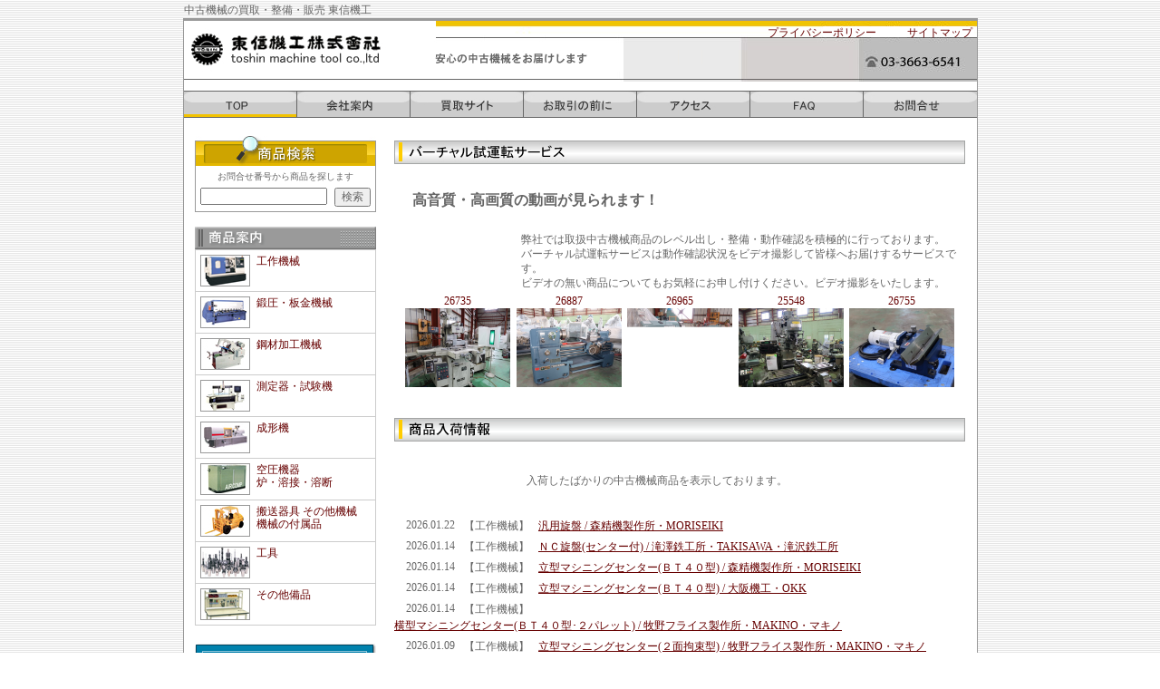

--- FILE ---
content_type: text/html
request_url: https://t-mt.com/index.php
body_size: 62902
content:
<!DOCTYPE html PUBLIC "-//W3C//DTD HTML 4.01 Transitional//EN">
<html lang="ja">
    <head>
        <meta http-equiv="Content-Type" content="text/html; charset=EUC-JP">
        <title>中古機械の買取、販売なら東信機工株式会社</title>
        <meta name="description" content="中古機械の買取・整備・販売・オークション運営・関東最大級展示会開催の東信機工株式会社。ひたすら機械一筋に歩んできました。的確な査定にて皆様のお手伝いを致します。大切にお使いの機械・設備を処分される場合は是非一度ご相談ください。" />
        <meta name="keywords" content="東信機工株式会社,東信機工,とうしんきこう,中古機械,マシニングセンター,中古機械の買取,工作機械,NC旋盤,プレス,三次元測定機,ワイヤーカット,放電加工機" />
        <link href="css/import.css" rel="stylesheet" type="text/css">
    </head>
    <body>
        <h1>中古機械の買取・整備・販売&nbsp;東信機工</h1>
        <div id="wrapper">
            <div id="header" class="clearfix">
                <div id="header_title"><a href="http://www.t-mt.com/"><img src="images/title_header.jpg" alt="中古機械の買取・整備・販売は東信機工株式会社"></a>
                </div>
                <div id="header_rightside"><a href="privacy/index.html" title="プライバシーポリシーについて">プライバシーポリシー</a><a href="sitemap/index.html" title="中古機械の東信機工・サイトマップ">サイトマップ</a>
                </div>
            </div>
            <div id="global_navi">
                <ul class="clearfix">
                    <li class="navi01"><a href="http://www.t-mt.com/" title="中古機械の東信機工・トップページへ"><!-- InstanceBeginEditable name="メニュー1" --><img src="images/gmenu_1.jpg" alt="ＴＯＰ" name="gmenu_1" height="30" width="125" border="0"><!-- InstanceEndEditable --></a></li>
                    <li class="navi02"><a href="company/index.html" title="東信機工・会社案内へ"><!-- InstanceBeginEditable name="メニュー2" --><img src="images/gmenu_2_2.jpg" alt="会社案内" name="gmenu_2_2" height="30" width="125" border="0"><!-- InstanceEndEditable --></a></li>
                    <li class="navi03"><a href="kaitori/" title="中古機械の買取・査定についてご案内"><!-- InstanceBeginEditable name="メニュー3" --><img src="images/gmenu_9_2.jpg" alt="買取サイト" name="gmenu_9_2" height="30" width="125" border="0"><!-- InstanceEndEditable --></a></li>
                    <li class="navi04"><a href="torihiki/index.html" title="中古機械のご購入について・お取引の前に"><!-- InstanceBeginEditable name="メニュー4" --><img src="images/gmenu_3_2.jpg" alt="お取引の前に" name="gmenu_3_2" height="30" width="125" border="0"><!-- InstanceEndEditable --></a></li>
                    <li class="navi05"><a href="access/index.html" title="中古機械販売センターへのアクセス"><!-- InstanceBeginEditable name="メニュー5" --><img src="images/gmenu_4_2.jpg" alt="アクセス" name="gmenu_4_2" height="30" width="125" border="0"><!-- InstanceEndEditable --></a></li>
                    <li class="navi06"><a href="faq/index.html" title="中古機械ご購入に関して質問と回答"><!-- InstanceBeginEditable name="メニュー6" --><img src="images/gmenu_5_2.jpg" alt="ＦＡＱ" name="gmenu_5_2" height="30" width="125" border="0"><!-- InstanceEndEditable --></a></li>
                    <li class="navi07"><a href="inquiry/index.php" title="中古機械ご購入のお問合せ"><!-- InstanceBeginEditable name="メニュー7" --><img src="images/gmenu_6_2.jpg" alt="お問合せ" name="gmenu_6_2" height="30" width="125" border="0"><!-- InstanceEndEditable --></a></li>
                </ul>
            </div>
            <div id="content" class="clearfix">
                <div id="left_content">
                    <form name="form" method="get" action="kousaku/search.php">
                        <div class="search">
                            <div class="search_title">
                                <h2><img src="images/search_title.jpg" alt="中古機械・商品検索"></h2>
                            </div>
                            <div class="search_area">
                                <ul>
                                    <li>お問合せ番号から商品を探します</li>
                                    <li>
                                        <dl class="clearfix">
                                            <dt>
                                                <!-- InstanceBeginEditable name="検索" -->
                                                <input type="text" name="code" value="" size="18" maxlength="" class="w103">
                                                <!-- InstanceEndEditable -->
                                            </dt>
                                            <dd>
                                                <input type="submit" name="submit" value="検索" class="w40">
                                            </dd>
                                        </dl>
                                    </li>
                                </ul>
                            </div>
                            <!--search-->
                        </div>
                    </form>
                    <div id="area_products">
                        <h2><img src="images/lefttitle_17.gif" alt="中古機械・商品案内" width="200" height="25"></h2>
                        <table>
                            <tr>
                                <td><dl class="clearfix">
                                        <dt><a href="kousaku/category_top.php?parent=100" title="工作機械の価格・機種・形式のご案内"><img src="images/lefttile_2.jpg" alt="工作機械" width="55" height="35" border="0"></a></dt>
                                        <dd><a href="kousaku/category_top.php?parent=100" title="工作機械の価格・機種・形式のご案内">工作機械</a></dd>
                                    </dl></td>
                            </tr>
                            <tr>
                                <td><dl class="clearfix">
                                        <dt><a href="kousaku/category_top.php?parent=101" title="鍛圧・板金機械の価格・機種・形式のご案内"><img src="images/lefttile_5.jpg" alt="鍛圧・板金機会" width="55" height="35" border="0"></a></dt>
                                        <dd><a href="kousaku/category_top.php?parent=101" title="鍛圧・板金機械の価格・機種・形式のご案内">鍛圧・板金機械</a></dd>
                                    </dl></td>
                            </tr>
                            <tr>
                                <td><dl class="clearfix">
                                        <dt><a href="kousaku/category_top.php?parent=102" title="鋼材加工機械の価格・機種・形式のご案内"><img src="images/lefttile_4.jpg" alt="銅材加工機械" width="55" height="35" border="0"></a></dt>
                                        <dd><a href="kousaku/category_top.php?parent=102" title="鋼材加工機械の価格・機種・形式のご案内">鋼材加工機械</a></dd>
                                    </dl></td>
                            </tr>
                            <tr>
                                <td><dl class="clearfix">
                                        <dt><a href="kousaku/category_top.php?parent=104" title="測定器・試験機の価格・機種・形式のご案内"><img src="images/lefttile_9.jpg" alt="測定器・試験機" width="55" height="35" border="0"></a></dt>
                                        <dd><a href="kousaku/category_top.php?parent=104" title="測定器・試験機の価格・機種・形式のご案内">測定器・試験機</a></dd>
                                    </dl></td>
                            </tr>
                            <tr>
                                <td><dl class="clearfix">
                                        <dt><a href="kousaku/category_top.php?parent=103" title="成形機の価格・機種・形式のご案内"><img src="images/lefttile_3.jpg" alt="成形機" width="55" height="35" border="0"></a></dt>
                                        <dd><a href="kousaku/category_top.php?parent=103" title="成形機の価格・機種・形式のご案内">成形機</a></dd>
                                    </dl></td>
                            </tr>
                            <tr>
                                <td><dl class="clearfix">
                                        <dt><a href="kousaku/category_top.php?parent=105" title="空圧機器・炉・溶接・溶断の価格・機種・形式のご案内"><img src="images/lefttile_7.jpg" alt="空圧機器・炉・溶接・溶断" width="55" height="35" border="0"></a></dt>
                                        <dd><a href="kousaku/category_top.php?parent=105" title="空圧機器・炉・溶接・溶断の価格・機種・形式のご案内">空圧機器
                                                <br>炉・溶接・溶断</a></dd>
                                    </dl></td>
                            </tr>
                            <tr>
                                <td><dl class="clearfix">
                                        <dt><a href="kousaku/category_top.php?parent=106" title="搬送器具・その他機械・機械の付属品の価格・機種・形式のご案内"><img src="images/lefttile_8.jpg" alt="搬送器具・その他機械・機械の付属品" width="55" height="35" border="0"></a></dt>
                                        <dd><a href="kousaku/category_top.php?parent=106" title="搬送器具・その他機械・機械の付属品の価格・機種・形式のご案内">搬送器具
                                                その他機械
                                                機械の付属品</a></dd>
                                    </dl></td>
                            </tr>
                            <tr>
                                <td><dl class="clearfix">
                                        <dt><a href="kousaku/category_top.php?parent=107" title="工具の価格・機種・形式のご案内"><img src="images/lefttile_6.jpg" alt="工具" width="55" height="35" border="0"></a></dt>
                                        <dd><a href="kousaku/category_top.php?parent=107" title="工具の価格・機種・形式のご案内">工具</a></dd>
                                    </dl></td>
                            </tr>
                            <tr>
                                <td><dl class="clearfix">
                                        <dt><a href="kousaku/category_top.php?parent=108" title="その他備品の価格・機種・形式のご案内"><img src="images/lefttile_10.jpg" alt="その他備品" width="55" height="35" border="0"></a> </dt>
                                        <dd><a href="kousaku/category_top.php?parent=108" title="その他備品の価格・機種・形式のご案内">その他備品</a> </dd>
                                    </dl></td>
                            </tr>
                        </table>
                        <!-- area_droducts -->
                    </div>
                    <div id="left_kaitori"><a href="kaitori/kaitori04.html" title="工場を丸ごと売りたい方へのご案内"><img src="images/kaitori_button.gif" alt="工場を丸ごと売りたい" border="0"></a> </div>
                    <div id="left_buy"><a href="kaitori/index.html" title="中古機械の買取・査定についてご案内"><img src="images/inquiry_button.gif" alt="今すぐ機械を売りたい" border="0"></a> </div>
                    <div id="left_banner_area">
                        <ul>
                            <li class="l_banner01"><a href="company/index.html" title="東信機工・会社案内へ"><img src="images/company1.jpg" alt="会社案内" border="0"></a></li>
                            <li class="l_banner02"><a href="torihiki/index.html" title="中古機械のご購入について・お取引の前に"><img src="images/dealings.jpg" alt="お取引の前に" border="0"></a></li>
                            <li class="l_banner03"><a href="access/index.html" title="中古機械販売センターへのアクセス"><img src="images/accessmap.jpg" alt="アクセスマップ" border="0"></a></li>
                        </ul>
                        <!-- left_banner_area -->
                    </div>
                    <div id="left_address_test"><img src="images/company_test.gif" alt="東信機工株式会社" width="185" height="35">
                        <ul>
                            <li>【本社】</li>
                            <li>東京都中央区日本橋</li>
                            <li>人形町2丁目2番6号</li>
                            <li>堀口第2ビル8F</li>
                            <li>TEL(03)3663-6541</li>
                            <li>FAX(03)3663-6543</li>
                        </ul>
                        <dl>
                            <dt>中古機械の買取り・整備・販売・オークション運営</dt>
                            <dd>【工作機械】<br>板金機械・鍛圧機械・プレス等</dd>
                            <dd>【測定機器】<br>三次元測定機・表面粗さ測定機・真円度測定機等<br></dd>
                            <dd><br>【古物営業法に基づく表示】<br>東信機工株式会社<br>東京都公安委員会<br>第301108000386号</dd>

                        </dl>
                        <!-- left_address -->
                    </div>
                    <!-- <a href="company/news.html" id="newsBana"><img src="images/top-move-bana02.jpg"></a> -->
                    <!-- left_content -->
                </div>
                <div id="right_content"><!-- InstanceBeginEditable name="コンテンツ" -->
                    <div id="top_virtual" class="clearfix">
                        <h2 class="top"><img src="images/title_virtual.jpg" alt="バーチャル試運転サービス"></h2>
                        <div id="area_virtual">
                            <h3 class="virtual">高音質・高画質の動画が見られます！</h3>
                            <div id="virtual_message">弊社では取扱<strong>中古機械</strong>商品のレベル出し・整備・動作確認を積極的に行っております。<br>
                                バーチャル試運転サービスは動作確認状況をビデオ撮影して皆様へお届けするサービスです。<br>
                                ビデオの無い商品についてもお気軽にお申し付けください。ビデオ撮影をいたします。
                                <!-- virtual_message -->
                            </div>
                            <div class="img_list clearfix">
                                                                    <dl class="type_01">
                                        <dt>
                                            <a href="./kousaku/details.php?id=26735&tc_num=100104101103">26735</a>                                        </dt>
                                        <dd>
                                            <a href="./kousaku/details.php?id=26735&tc_num=100104101103"><img src="./kousaku/img/26735/IMG_4896.jpg" alt="" width="116" border="0"></a>                                        </dd>
                                    </dl>
                                                                        <dl class="type_02">
                                        <dt>
                                            <a href="./kousaku/details.php?id=26887&tc_num=100102102102">26887</a>                                        </dt>
                                        <dd>
                                            <a href="./kousaku/details.php?id=26887&tc_num=100102102102"><img src="./kousaku/img/26887/IMG_6866.jpg" alt="" width="116" border="0"></a>                                        </dd>
                                    </dl>
                                                                        <dl class="type_01">
                                        <dt>
                                            <a href="./kousaku/details.php?id=26965&tc_num=100102102102">26965</a>                                        </dt>
                                        <dd>
                                            <a href="./kousaku/details.php?id=26965&tc_num=100102102102"><img src="./kousaku/img/26965/IMG_9780.jpg" alt="" width="116" border="0"></a>                                        </dd>
                                    </dl>
                                                                        <dl class="type_02">
                                        <dt>
                                            <a href="./kousaku/details.php?id=25548&tc_num=100101103100">25548</a>                                        </dt>
                                        <dd>
                                            <a href="./kousaku/details.php?id=25548&tc_num=100101103100"><img src="./kousaku/img/25548/IMG_0676.jpg" alt="" width="116" border="0"></a>                                        </dd>
                                    </dl>
                                                                        <dl class="type_01">
                                        <dt>
                                            <a href="./kousaku/details.php?id=26755&tc_num=107100100118">26755</a>                                        </dt>
                                        <dd>
                                            <a href="./kousaku/details.php?id=26755&tc_num=107100100118"><img src="./kousaku/img/26755/IMG_9786.jpg" alt="" width="116" border="0"></a>                                        </dd>
                                    </dl>
                                                                    <!--img_list-->
                            </div>
                            <!-- top_vertual -->
                        </div>
                        <!-- area_virtual -->
                    </div>
                    <div id="top_news">
                        <h2 class="top"><img src="images/title_1.gif" alt="中古機械商品入荷情報"></h2>
                                                <div id="news_message">入荷したばかりの<strong>中古機械</strong>商品を表示しております。
                            <!-- news_message -->
                        </div>
                                                <ul class="clearfix">
                            <li class="date">                                 2026.01.22 </li>
                            <li class="category">
                                                                【工作機械】 </li>
                            <li> <a href="./kousaku/details.php?id=27052&tc_num=100102102102"> 汎用旋盤&nbsp;/&nbsp;森精機製作所・MORISEIKI</a> </li>
                        </ul>
                                                <ul class="clearfix">
                            <li class="date">                                 2026.01.14 </li>
                            <li class="category">
                                                                【工作機械】 </li>
                            <li> <a href="./kousaku/details.php?id=27047&tc_num=100102100108"> ＮＣ旋盤(センター付)&nbsp;/&nbsp;滝澤鉄工所・TAKISAWA・滝沢鉄工所</a> </li>
                        </ul>
                                                <ul class="clearfix">
                            <li class="date">                                 2026.01.14 </li>
                            <li class="category">
                                                                【工作機械】 </li>
                            <li> <a href="./kousaku/details.php?id=27039&tc_num=100100101104"> 立型マシニングセンター(ＢＴ４０型)&nbsp;/&nbsp;森精機製作所・MORISEIKI</a> </li>
                        </ul>
                                                <ul class="clearfix">
                            <li class="date">                                 2026.01.14 </li>
                            <li class="category">
                                                                【工作機械】 </li>
                            <li> <a href="./kousaku/details.php?id=27042&tc_num=100100101104"> 立型マシニングセンター(ＢＴ４０型)&nbsp;/&nbsp;大阪機工・OKK</a> </li>
                        </ul>
                                                <ul class="clearfix">
                            <li class="date">                                 2026.01.14 </li>
                            <li class="category">
                                                                【工作機械】 </li>
                            <li> <a href="./kousaku/details.php?id=27028&tc_num=100100102104"> 横型マシニングセンター(ＢＴ４０型･２パレット)&nbsp;/&nbsp;牧野フライス製作所・MAKINO・マキノ</a> </li>
                        </ul>
                                                <ul class="clearfix">
                            <li class="date">                                 2026.01.09 </li>
                            <li class="category">
                                                                【工作機械】 </li>
                            <li> <a href="./kousaku/details.php?id=27046&tc_num=100100101100"> 立型マシニングセンター(２面拘束型)&nbsp;/&nbsp;牧野フライス製作所・MAKINO・マキノ</a> </li>
                        </ul>
                                                <ul class="clearfix">
                            <li class="date">                                 2025.12.26 </li>
                            <li class="category">
                                                                【空圧機器･炉･溶接･溶断】 </li>
                            <li> <a href="./kousaku/details.php?id=27063&tc_num=105100100100"> コンプレッサー(スクリュー式)&nbsp;/&nbsp;北越工業・AIRMAN</a> </li>
                        </ul>
                                                <ul class="clearfix">
                            <li class="date">                                 2025.12.25 </li>
                            <li class="category">
                                                                【搬送器具･その他機械･機械の付属品】 </li>
                            <li> <a href="./kousaku/details.php?id=27059&tc_num=106102114100"> レシーバータンク&nbsp;/&nbsp;アネスト岩田・岩田塗装・ANEST IWATA</a> </li>
                        </ul>
                                                <ul class="clearfix">
                            <li class="date">                                 2025.12.25 </li>
                            <li class="category">
                                                                【工作機械】 </li>
                            <li> <a href="./kousaku/details.php?id=27053&tc_num=100101103100"> 立フライス盤(ラム型)&nbsp;/&nbsp;イワシタ・岩下製作所</a> </li>
                        </ul>
                                                <ul class="clearfix">
                            <li class="date">                                 2025.12.25 </li>
                            <li class="category">
                                                                【空圧機器･炉･溶接･溶断】 </li>
                            <li> <a href="./kousaku/details.php?id=27058&tc_num=105100100107"> コンプレッサー(レシプロ)&nbsp;/&nbsp;アネスト岩田・岩田塗装・ANEST IWATA</a> </li>
                        </ul>
                                                                        <!--
                        <ul class="clearfix">
                            <li class="date">2011.07.20</li>
                            <li class="category">【工作機械】</li>
                            <li><a href="#">立型マシニングセンター&nbsp;/&nbsp;森精機製作所</a></li>
                        </ul>
                        <ul class="clearfix">
                            <li class="date">2011.08.01</li>
                            <li class="category">【鍛圧・板金機械】</li>
                            <li><a href="#">クランクプレス(Ｃ型･シングル) &nbsp;/&nbsp;篠原鉄工</a></li>
                        </ul>
                        <ul class="clearfix">
                            <li class="date">2011.08.10</li>
                            <li class="category">【その他備品】</li>
                            <li><a href="#">キューピクル&nbsp;/&nbsp;日東工業</a></li>
                        </ul>
                        <ul class="clearfix">
                            <li class="date">2011.08.30</li>
                            <li class="category">【測定器･試験機】</li>
                            <li><a href="#">ＣＮＣ三次元測定機 &nbsp;/&nbsp;東京精密・ACCRETECH</a></li>
                        </ul>
                        <ul class="clearfix">
                            <li class="date">2011.09.01</li>
                            <li class="category">【搬送器具その他機械
                機械の付属品】</li>
                            <li><a href="#">フォークリフト(カウンター式･ガソリン)&nbsp;/&nbsp;小松フォークリフト</a></li>
                        </ul>
                        <ul class="clearfix">
                            <li class="date">2011.09.01</li>
                            <li class="category">【搬送器具その他機械
                機械の付属品】</li>
                            <li><a href="#">フォークリフト(カウンター式･ガソリン)&nbsp;/&nbsp;小松フォークリフト</a></li>
                        </ul>
                        <ul class="clearfix">
                            <li class="date">2011.09.01</li>
                            <li class="category">【搬送器具その他機械
                機械の付属品】</li>
                            <li><a href="#">フォークリフト(カウンター式･ガソリン)&nbsp;/&nbsp;小松フォークリフト</a></li>
                        </ul>
                        <ul class="clearfix">
                            <li class="date">2011.09.01</li>
                            <li class="category">【搬送器具その他機械
                機械の付属品】</li>
                            <li><a href="#">フォークリフト(カウンター式･ガソリン)&nbsp;/&nbsp;小松フォークリフト</a></li>
                        </ul>
                        <ul class="clearfix">
                            <li class="date">2011.09.01</li>
                            <li class="category">【搬送器具その他機械
                機械の付属品】</li>
                            <li><a href="#">フォークリフト(カウンター式･ガソリン)&nbsp;/&nbsp;小松フォークリフト</a></li>
                        </ul>
                        <ul class="clearfix">
                            <li class="date">2011.09.01</li>
                            <li class="category">【搬送器具その他機械
                機械の付属品】</li>
                            <li><a href="#">フォークリフト(カウンター式･ガソリン)&nbsp;/&nbsp;小松フォークリフト</a></li>
                        </ul>-->
                        <!-- top_news -->
      　</div>
                    <div id="top_news">
                        <h2 class="top"><img src="images/title_4.gif" alt="What's new～中古機械・新着情報～"></h2>
                        <ul class="clearfix p_top10">
                            <li class="date">2025.12.27</li><li>年末年始休業期間のお知らせ。2025年12月28日(土)～2026年01月04日(日)</li>
                        </ul>
                        <ul class="clearfix">
                            <li class="date">2025.08.08</li><li>夏季休業期間のお知らせ。2025年08月09日(土)～08月17日(日)</li>
                        </ul>
                        <ul class="clearfix">
                            <li class="date">2025.04.25</li><li>ＧＷ休業期間のお知らせ。2025年04月26日(土)～05月06日(火)</li>
                        </ul>
                        <ul class="clearfix">
                            <li class="date">2024.12.27</li><li>年末年始休業期間のお知らせ。2024年12月28日(土)～2025年01月05日(日)</li>
                        </ul>
<!--                        <ul class="clearfix">
                            <li class="date">2024.08.06</li><li>夏季休業期間のお知らせ。2024年08月10日(土)～2024年08月18日(日)</li>
                        </ul>
                        <ul class="clearfix">
                            <li class="date">2024.04.29</li><li>ＧＷ休業期間のお知らせ。2024年05月03日(金)～2024年05月06日(月)</li>
                        </ul>
                        <ul class="clearfix">
                            <li class="date">2023.12.25</li><li>年末年始休業期間のお知らせ。2023年12月29日(金)～2024年01月08日(月)</li>
                        </ul>
                        <br>
                        <a href="http://www.t-mt.com/blog/?p=3603" target="_blank"><img src="images/top-move-bana.jpg" alt="下町ロケット"></a>
                        <br>
-->
<!--                        <ul class="clearfix p_top10">
                            <li class="date">2023.08.10</li><li>夏季休業期間のお知らせ。08月11日(金)～08月16日(水)</li>
                        </ul>
                        <ul class="clearfix">
                            <li class="date">2023.04.28</li><li>ＧＷ休業期間のお知らせ。04月29日(土)～05月07日(日)</li>
                        </ul>
                        <ul class="clearfix">
                            <li class="date">2022.12.27</li><li>年末年始休業期間のお知らせ。12月28日(水)～01月04日(水)</li>
                        </ul>
                        <ul class="clearfix">
                            <li class="date">2022.08.05</li><li>夏季休業期間のお知らせ。08月11日(木)～08月16日(火)</li>
                        </ul>
                        <ul class="clearfix">
                            <li class="date">2022.04.29</li><li>ＧＷ休業期間のお知らせ。04月29日(金)～05月08日(日)</li>
                        </ul>
                        <ul class="clearfix">
                            <li class="date">2021.12.24</li><li>年末年始休業期間のお知らせ。12月29日(水)～01月04日(火)</li>
                        </ul>
                        <ul class="clearfix">
                            <li class="date">2021.08.06</li><li>夏季休業期間のお知らせ。08月13日(金)?08月16日(月)</li>
                        </ul>
                        <ul class="clearfix">
                            <li class="date">2021.04.23</li><li>ＧＷ休業期間のお知らせ。04月29日(木)?05月05日(水)</li>
                        </ul>
                         <ul class="clearfix p_top10">
                            <li class="date">2019.12.25</li><li>年末年始休業期間のお知らせ。12月28日(土)?01月05日(日)</li>
                        </ul>
                        <ul class="clearfix">
                            <li class="date">2019.11.28</li><li><a href="doc/20191128_release.pdf" target="_blank">【重要】なりすましメールに関するお詫びと注意喚起</a></li>
                        </ul>
                        <ul class="clearfix">
                            <li class="date">2019.08.09</li><li>夏季休業期間のお知らせ。08月10日(土)?08月18日(日)</li>
                        </ul>
                        <ul class="clearfix">
                            <li class="date">2018.12.28</li><li>年末年始休業期間のお知らせ。12月29日(土)?01月06日(日)</li>
                        </ul>
                        <ul class="clearfix">
                            <li class="date">2018.10.15</li><li><a href="http://www.t-mt.com/blog/?p=3603" target="_blank">ＴＢＳドラマ「下町ロケット」撮影協力しております。</a></li>
                        </ul>
                       <ul class="clearfix">
                            <li class="date">2018.08.10</li><li>夏季休業期間のお知らせ。08月11日(金)?08月19日(日)</li>
                        </ul>
                        <ul class="clearfix">
                            <li class="date">2017.12.28</li><li>年末年始休業期間のお知らせ。12月29日(金)?01月04日(木)</li>
                        </ul>
                        <ul class="clearfix">
                            <li class="date">2017.08.01</li><li>夏季休業期間のお知らせ。08月11日(金)～08月16日(水)</li>
                        </ul>
                        <ul class="clearfix">
                            <li class="date">2017.07.14</li><li>本日より公開の映画「銀魂」撮影協力しました。</li>
                        </ul>
                        <ul class="clearfix">
                            <li class="date">2016.12.27</li><li>年末年始休業期間のお知らせ。12月29日(木)～01月04日(水)</li>
                        </ul>
                        <ul class="clearfix">
                            <li class="date">2016.10.31</li>
                            <li>現場：千葉県白井市。プレス工場入札会を開催します。主催：大東機械商業協同組合</li>
                        </ul>
                        <ul class="clearfix">
                            <li class="date">2016.09.30</li>
                            <li>現場：新潟県新発田市。インターネット入札会を開催します。</li>
                        </ul>-->
                        <!--
                                <ul class="clearfix">
                                  <li class="date">2016.08.01</li><li>夏休み休業期間のお知らせ。08月11日(木)～08月16日(火)</li>
                                </ul>
                                <ul class="clearfix">
                                  <li class="date">2016.04.28</li><li>ゴールデンウィーク休業期間のお知らせ。04月29日(金)～05月08日(日)</li>
                                </ul>
                                <ul class="clearfix">
                                  <li class="date">2015.12.28</li><li>年末年始休業期間のお知らせ。12月29日(火)～01月04日(月)</li>
                                </ul>
                                <ul class="clearfix">
                                  <li class="date">2015.10.18</li><li><a href="company/news.html">TBSドラマ「下町ロケット」撮影協力しております。</a></li>
                                </ul>
                                <ul class="clearfix">
                                  <li class="date">2015.08.11</li><li>夏休み休業期間のお知らせ。08月12日(水)～08月16日(日)</li>
                                </ul>
                                <ul class="clearfix">
                                  <li class="date">2014.03.28</li><li>当サイトの表示価格は新消費税率(8%)にて表示しております。</li>
                                </ul>
                        -->
                        <!--
                        <ul class="clearfix">
                          <li class="date">2013.01.13</li>
                          <li><a href="http://www.youtube.com/user/usedmachinemania" target="_blank">バーチャル試運転サービスが累計１００万回再生されました。</a></li>
                        </ul>
                    <ul class="clearfix">
                          <li class="date">2012.06.27</li>
                          <li>現場：山形県寒河江市。インターネット入札会を開催します。</li>
                        </ul>
                        <ul class="clearfix"><li class="date">2012.06.22</li>
                          <li>現場：福島県相馬市。インターネット入札会を開催します。</li>
                        </ul>
                        -->
                        <!-- top_new -->
                    </div>
                    <div id="top_products">
                        <table border="0" cellspacing="1" cellpadding="0" bgcolor="#FFFFFF">
  <tr>
    <td bgcolor="white"><h3><img src="images/title_2.gif" alt="商品案内" height="26" width="630" border="0"></h3></td>
  </tr>
  <tr height="236">
    <td valign="top" bgcolor="white" height="236"><div align="center">
        <table width="630" cellspacing="0" cellpadding=0 border=0 height="42">          <tr>
            <td width="50%" valign="top"><br>
              <table width="98%" border="0" align="center" cellpadding="0" cellspacing="0" bgcolor="#FFFFFF">
                <tr>
                  <td><table width="100%" cellpadding="0" cellspacing="1">
                      <tr>
                        <td width="100%" bgcolor="white"><div align="center">
                            <table width="100%" border="0" cellspacing="0" cellpadding="4" class="title">
                              <tr>
                                <td height="25" background="images/ttile_name.gif" class="top_products_title">工作機械</td>
                                  </tr>
                                </table>
                                <b> </b></div></td>
                          </tr>
                          <tr>
                            <td><table width="100%" border="0" cellpadding="4" cellspacing="0" class="products_td">                                <tr>
                                  <td width="100%" valign="top" bgcolor="#FFFFFF" class="f12">                              <img src="images/triangle.gif" alt="" height="10" width="15" border="0">&nbsp;                                   <a href="kousaku/index.php?child=100100">&nbsp; マシニングセンター</a>                             </td>
                                </tr>                                <tr>
                                  <td width="100%" valign="top" bgcolor="#FFFFFF" class="f12">                              <img src="images/triangle.gif" alt="" height="10" width="15" border="0">&nbsp;                                   <a href="kousaku/index.php?child=100101">&nbsp; (ＮＣ)中ぐり盤･(ＮＣ)フライス盤</a>                             </td>
                                </tr>                                <tr>
                                  <td width="100%" valign="top" bgcolor="#FFFFFF" class="f12">                              <img src="images/triangle.gif" alt="" height="10" width="15" border="0">&nbsp;                                   <a href="kousaku/index.php?child=100102">&nbsp; (ＮＣ)旋盤･(ＮＣ)自動盤</a>                             </td>
                                </tr>                                <tr>
                                  <td width="100%" valign="top" bgcolor="#FFFFFF" class="f12">                              <img src="images/triangle.gif" alt="" height="10" width="15" border="0">&nbsp;                                   <a href="kousaku/index.php?child=100103">&nbsp; ワイヤーカット･放電加工機</a>                             </td>
                                </tr>                                <tr>
                                  <td width="100%" valign="top" bgcolor="#FFFFFF" class="f12">                              <img src="images/triangle.gif" alt="" height="10" width="15" border="0">&nbsp;                                   <a href="kousaku/index.php?child=100104">&nbsp; (ＮＣ)研削盤</a>                             </td>
                                </tr>                                <tr>
                                  <td width="100%" valign="top" bgcolor="#FFFFFF" class="f12">                              <img src="images/triangle.gif" alt="" height="10" width="15" border="0">&nbsp;                                   <a href="kousaku/index.php?child=100105">&nbsp; 仕上げ機械</a>                             </td>
                                </tr>                                <tr>
                                  <td width="100%" valign="top" bgcolor="#FFFFFF" class="f12">                              <img src="images/triangle.gif" alt="" height="10" width="15" border="0">&nbsp;                                   <a href="kousaku/index.php?child=100106">&nbsp; (ＮＣ)ボール盤･(ＮＣ)タップ盤･カシメ機</a>                             </td>
                                </tr>                                <tr>
                                  <td width="100%" valign="top" bgcolor="#FFFFFF" class="f12">                              <img src="images/triangle.gif" alt="" height="10" width="15" border="0">&nbsp;                                   <a href="kousaku/index.php?child=100107">&nbsp; 削り･キー溝･ブローチ盤･歯車加工機</a>                             </td>
                                </tr>                            </table></td>
                          </tr>
                        </table>
                      </td>
                    </tr>
                  </table>
                </td>
                <td width="50%" valign="top"><br>
              <table width="98%" border="0" align="center" cellpadding="0" cellspacing="0" bgcolor="#FFFFFF">
                <tr>
                  <td><table width="100%" cellpadding="0" cellspacing="1" bgcolor="">
                      <tr>
                        <td bgcolor="white"><div align="center">
                            <table width="100%" border="0" cellspacing="0" cellpadding="4" class="title">
                              <tr>
                                <td height="25" background="images/ttile_name.gif" class="top_products_title">
                                        鍛圧･板金機械
                                </td>
                              </tr>
                            </table>
                            <b> </b></div></td>
                      </tr>
                      <tr>
                        <td><table width="100%" border="0" cellpadding="4" cellspacing="0" class="products_td">
                            <tr>
                              <td width="100%" valign="top" bgcolor="#FFFFFF" class="f12"><img src="images/triangle.gif" alt="" height="10" width="15" border="0">&nbsp;<a href="kousaku/index.php?child=101100">&nbsp; プレス</a>                                  </td>
                                </tr>                            <tr>
                              <td width="100%" valign="top" bgcolor="#FFFFFF" class="f12"><img src="images/triangle.gif" alt="" height="10" width="15" border="0">&nbsp;<a href="kousaku/index.php?child=101101">&nbsp; (ＮＣ)パンチングプレス･レーザー加工機</a>                                  </td>
                                </tr>                            <tr>
                              <td width="100%" valign="top" bgcolor="#FFFFFF" class="f12"><img src="images/triangle.gif" alt="" height="10" width="15" border="0">&nbsp;&nbsp; プレスブレーキ･ベンダー                                  </td>
                                </tr>                            <tr>
                              <td width="100%" valign="top" bgcolor="#FFFFFF" class="f12"><img src="images/triangle.gif" alt="" height="10" width="15" border="0">&nbsp;&nbsp; シャーリング･コーナーシャー                                  </td>
                                </tr>                              </table></td>
                          </tr>
                        </table></td>
                    </tr>
                  </table>                </td>
              </tr>          <tr>
            <td width="50%" valign="top"><br>
              <table width="98%" border="0" align="center" cellpadding="0" cellspacing="0" bgcolor="#FFFFFF">
                <tr>
                  <td><table width="100%" cellpadding="0" cellspacing="1">
                      <tr>
                        <td width="100%" bgcolor="white"><div align="center">
                            <table width="100%" border="0" cellspacing="0" cellpadding="4" class="title">
                              <tr>
                                <td height="25" background="images/ttile_name.gif" class="top_products_title">鋼材加工機械</td>
                                  </tr>
                                </table>
                                <b> </b></div></td>
                          </tr>
                          <tr>
                            <td><table width="100%" border="0" cellpadding="4" cellspacing="0" class="products_td">                                <tr>
                                  <td width="100%" valign="top" bgcolor="#FFFFFF" class="f12">                              <img src="images/triangle.gif" alt="" height="10" width="15" border="0">&nbsp;                                   <a href="kousaku/index.php?child=102100">&nbsp; 鋼材切断機</a>                             </td>
                                </tr>                                <tr>
                                  <td width="100%" valign="top" bgcolor="#FFFFFF" class="f12">                              <img src="images/triangle.gif" alt="" height="10" width="15" border="0">&nbsp; &nbsp; 鋼材加工機･曲げ機                             </td>
                                </tr>                            </table></td>
                          </tr>
                        </table>
                      </td>
                    </tr>
                  </table>
                </td>
                <td width="50%" valign="top"><br>
              <table width="98%" border="0" align="center" cellpadding="0" cellspacing="0" bgcolor="#FFFFFF">
                <tr>
                  <td><table width="100%" cellpadding="0" cellspacing="1" bgcolor="">
                      <tr>
                        <td bgcolor="white"><div align="center">
                            <table width="100%" border="0" cellspacing="0" cellpadding="4" class="title">
                              <tr>
                                <td height="25" background="images/ttile_name.gif" class="top_products_title">
                                        測定器･試験機
                                </td>
                              </tr>
                            </table>
                            <b> </b></div></td>
                      </tr>
                      <tr>
                        <td><table width="100%" border="0" cellpadding="4" cellspacing="0" class="products_td">
                            <tr>
                              <td width="100%" valign="top" bgcolor="#FFFFFF" class="f12"><img src="images/triangle.gif" alt="" height="10" width="15" border="0">&nbsp;<a href="kousaku/index.php?child=104100">&nbsp; 測定機器･光学機器</a>                                  </td>
                                </tr>                            <tr>
                              <td width="100%" valign="top" bgcolor="#FFFFFF" class="f12"><img src="images/triangle.gif" alt="" height="10" width="15" border="0">&nbsp;<a href="kousaku/index.php?child=104101">&nbsp; 測定工具･定盤</a>                                  </td>
                                </tr>                            <tr>
                              <td width="100%" valign="top" bgcolor="#FFFFFF" class="f12"><img src="images/triangle.gif" alt="" height="10" width="15" border="0">&nbsp;<a href="kousaku/index.php?child=104102">&nbsp; 試験機･はかり</a>                                  </td>
                                </tr>                              </table></td>
                          </tr>
                        </table></td>
                    </tr>
                  </table>                </td>
              </tr>          <tr>
            <td width="50%" valign="top"><br>
              <table width="98%" border="0" align="center" cellpadding="0" cellspacing="0" bgcolor="#FFFFFF">
                <tr>
                  <td><table width="100%" cellpadding="0" cellspacing="1">
                      <tr>
                        <td width="100%" bgcolor="white"><div align="center">
                            <table width="100%" border="0" cellspacing="0" cellpadding="4" class="title">
                              <tr>
                                <td height="25" background="images/ttile_name.gif" class="top_products_title">成形機</td>
                                  </tr>
                                </table>
                                <b> </b></div></td>
                          </tr>
                          <tr>
                            <td><table width="100%" border="0" cellpadding="4" cellspacing="0" class="products_td">                                <tr>
                                  <td width="100%" valign="top" bgcolor="#FFFFFF" class="f12">                              <img src="images/triangle.gif" alt="" height="10" width="15" border="0">&nbsp; &nbsp; 射出成形                             </td>
                                </tr>                                <tr>
                                  <td width="100%" valign="top" bgcolor="#FFFFFF" class="f12">                              <img src="images/triangle.gif" alt="" height="10" width="15" border="0">&nbsp; &nbsp; 押出成形                             </td>
                                </tr>                                <tr>
                                  <td width="100%" valign="top" bgcolor="#FFFFFF" class="f12">                              <img src="images/triangle.gif" alt="" height="10" width="15" border="0">&nbsp; &nbsp; 中空成形                             </td>
                                </tr>                                <tr>
                                  <td width="100%" valign="top" bgcolor="#FFFFFF" class="f12">                              <img src="images/triangle.gif" alt="" height="10" width="15" border="0">&nbsp; &nbsp; 圧縮成形                             </td>
                                </tr>                                <tr>
                                  <td width="100%" valign="top" bgcolor="#FFFFFF" class="f12">                              <img src="images/triangle.gif" alt="" height="10" width="15" border="0">&nbsp; &nbsp; 真空成形                             </td>
                                </tr>                                <tr>
                                  <td width="100%" valign="top" bgcolor="#FFFFFF" class="f12">                              <img src="images/triangle.gif" alt="" height="10" width="15" border="0">&nbsp;                                   <a href="kousaku/index.php?child=103105">&nbsp; その他の成形</a>                             </td>
                                </tr>                                <tr>
                                  <td width="100%" valign="top" bgcolor="#FFFFFF" class="f12">                              <img src="images/triangle.gif" alt="" height="10" width="15" border="0">&nbsp; &nbsp; アルミ成形機                             </td>
                                </tr>                                <tr>
                                  <td width="100%" valign="top" bgcolor="#FFFFFF" class="f12">                              <img src="images/triangle.gif" alt="" height="10" width="15" border="0">&nbsp; &nbsp; 金属成形                             </td>
                                </tr>                                <tr>
                                  <td width="100%" valign="top" bgcolor="#FFFFFF" class="f12">                              <img src="images/triangle.gif" alt="" height="10" width="15" border="0">&nbsp; &nbsp; ゴム成形                             </td>
                                </tr>                            </table></td>
                          </tr>
                        </table>
                      </td>
                    </tr>
                  </table>
                </td>
                <td width="50%" valign="top"><br>
              <table width="98%" border="0" align="center" cellpadding="0" cellspacing="0" bgcolor="#FFFFFF">
                <tr>
                  <td><table width="100%" cellpadding="0" cellspacing="1" bgcolor="">
                      <tr>
                        <td bgcolor="white"><div align="center">
                            <table width="100%" border="0" cellspacing="0" cellpadding="4" class="title">
                              <tr>
                                <td height="25" background="images/ttile_name.gif" class="top_products_title">
                                        空圧機器･炉･溶接･溶断
                                </td>
                              </tr>
                            </table>
                            <b> </b></div></td>
                      </tr>
                      <tr>
                        <td><table width="100%" border="0" cellpadding="4" cellspacing="0" class="products_td">
                            <tr>
                              <td width="100%" valign="top" bgcolor="#FFFFFF" class="f12"><img src="images/triangle.gif" alt="" height="10" width="15" border="0">&nbsp;<a href="kousaku/index.php?child=105100">&nbsp; コンプレッサー･冷暖房機･集塵機</a>                                  </td>
                                </tr>                            <tr>
                              <td width="100%" valign="top" bgcolor="#FFFFFF" class="f12"><img src="images/triangle.gif" alt="" height="10" width="15" border="0">&nbsp;<a href="kousaku/index.php?child=105101">&nbsp; 電気炉･ガス炉</a>                                  </td>
                                </tr>                            <tr>
                              <td width="100%" valign="top" bgcolor="#FFFFFF" class="f12"><img src="images/triangle.gif" alt="" height="10" width="15" border="0">&nbsp;&nbsp; 電機溶接機                                  </td>
                                </tr>                            <tr>
                              <td width="100%" valign="top" bgcolor="#FFFFFF" class="f12"><img src="images/triangle.gif" alt="" height="10" width="15" border="0">&nbsp;&nbsp; 抵抗溶接機                                  </td>
                                </tr>                            <tr>
                              <td width="100%" valign="top" bgcolor="#FFFFFF" class="f12"><img src="images/triangle.gif" alt="" height="10" width="15" border="0">&nbsp;&nbsp; 溶断機                                  </td>
                                </tr>                              </table></td>
                          </tr>
                        </table></td>
                    </tr>
                  </table>                </td>
              </tr>          <tr>
            <td width="50%" valign="top"><br>
              <table width="98%" border="0" align="center" cellpadding="0" cellspacing="0" bgcolor="#FFFFFF">
                <tr>
                  <td><table width="100%" cellpadding="0" cellspacing="1">
                      <tr>
                        <td width="100%" bgcolor="white"><div align="center">
                            <table width="100%" border="0" cellspacing="0" cellpadding="4" class="title">
                              <tr>
                                <td height="25" background="images/ttile_name.gif" class="top_products_title">搬送器具･その他機械･機械の付属品</td>
                                  </tr>
                                </table>
                                <b> </b></div></td>
                          </tr>
                          <tr>
                            <td><table width="100%" border="0" cellpadding="4" cellspacing="0" class="products_td">                                <tr>
                                  <td width="100%" valign="top" bgcolor="#FFFFFF" class="f12">                              <img src="images/triangle.gif" alt="" height="10" width="15" border="0">&nbsp;                                   <a href="kousaku/index.php?child=106100">&nbsp; 搬送器具</a>                             </td>
                                </tr>                                <tr>
                                  <td width="100%" valign="top" bgcolor="#FFFFFF" class="f12">                              <img src="images/triangle.gif" alt="" height="10" width="15" border="0">&nbsp;                                   <a href="kousaku/index.php?child=106101">&nbsp; その他の機械</a>                             </td>
                                </tr>                                <tr>
                                  <td width="100%" valign="top" bgcolor="#FFFFFF" class="f12">                              <img src="images/triangle.gif" alt="" height="10" width="15" border="0">&nbsp;                                   <a href="kousaku/index.php?child=106102">&nbsp; 機械の付属品</a>                             </td>
                                </tr>                            </table></td>
                          </tr>
                        </table>
                      </td>
                    </tr>
                  </table>
                </td>
                <td width="50%" valign="top"><br>
              <table width="98%" border="0" align="center" cellpadding="0" cellspacing="0" bgcolor="#FFFFFF">
                <tr>
                  <td><table width="100%" cellpadding="0" cellspacing="1" bgcolor="">
                      <tr>
                        <td bgcolor="white"><div align="center">
                            <table width="100%" border="0" cellspacing="0" cellpadding="4" class="title">
                              <tr>
                                <td height="25" background="images/ttile_name.gif" class="top_products_title">
                                        工具
                                </td>
                              </tr>
                            </table>
                            <b> </b></div></td>
                      </tr>
                      <tr>
                        <td><table width="100%" border="0" cellpadding="4" cellspacing="0" class="products_td">
                            <tr>
                              <td width="100%" valign="top" bgcolor="#FFFFFF" class="f12"><img src="images/triangle.gif" alt="" height="10" width="15" border="0">&nbsp;<a href="kousaku/index.php?child=107100">&nbsp; 電動工具･エアツール</a>                                  </td>
                                </tr>                            <tr>
                              <td width="100%" valign="top" bgcolor="#FFFFFF" class="f12"><img src="images/triangle.gif" alt="" height="10" width="15" border="0">&nbsp;<a href="kousaku/index.php?child=107101">&nbsp; マシニングセンタ用ツーリング</a>                                  </td>
                                </tr>                            <tr>
                              <td width="100%" valign="top" bgcolor="#FFFFFF" class="f12"><img src="images/triangle.gif" alt="" height="10" width="15" border="0">&nbsp;&nbsp; 汎用フライス用ツーリング                                  </td>
                                </tr>                            <tr>
                              <td width="100%" valign="top" bgcolor="#FFFFFF" class="f12"><img src="images/triangle.gif" alt="" height="10" width="15" border="0">&nbsp;&nbsp; その他ツールホルダ                                  </td>
                                </tr>                            <tr>
                              <td width="100%" valign="top" bgcolor="#FFFFFF" class="f12"><img src="images/triangle.gif" alt="" height="10" width="15" border="0">&nbsp;&nbsp; 刃物･砥石                                  </td>
                                </tr>                            <tr>
                              <td width="100%" valign="top" bgcolor="#FFFFFF" class="f12"><img src="images/triangle.gif" alt="" height="10" width="15" border="0">&nbsp;<a href="kousaku/index.php?child=107105">&nbsp; 周辺工具</a>                                  </td>
                                </tr>                              </table></td>
                          </tr>
                        </table></td>
                    </tr>
                  </table>                </td>
              </tr>          <tr>
            <td width="50%" valign="top"><br>
              <table width="98%" border="0" align="center" cellpadding="0" cellspacing="0" bgcolor="#FFFFFF">
                <tr>
                  <td><table width="100%" cellpadding="0" cellspacing="1">
                      <tr>
                        <td width="100%" bgcolor="white"><div align="center">
                            <table width="100%" border="0" cellspacing="0" cellpadding="4" class="title">
                              <tr>
                                <td height="25" background="images/ttile_name.gif" class="top_products_title">その他備品</td>
                                  </tr>
                                </table>
                                <b> </b></div></td>
                          </tr>
                          <tr>
                            <td><table width="100%" border="0" cellpadding="4" cellspacing="0" class="products_td">                                <tr>
                                  <td width="100%" valign="top" bgcolor="#FFFFFF" class="f12">                              <img src="images/triangle.gif" alt="" height="10" width="15" border="0">&nbsp; &nbsp; 何でもリサイクル販売                             </td>
                                </tr>                            </table></td>
                          </tr>
                        </table>
                      </td>
                    </tr>
                  </table>
                </td>
                <td width="50%" valign="top">                </td>
              </tr>            </table>
            <br>
          </div></td>
      </tr>
    </table>                    </div>
                    <!-- InstanceEndEditable -->
                    <!-- right_content -->
                </div>
                <!-- content -->
            </div>
            <div id="footer">
                <div id="footer_link"><a href="http://www.t-mt.com/" title="中古機械の東信機工・トップページへ"> トップページ</a>　｜　<a href="company/index.html" title="東信機工・会社案内へ">会社案内</a>　｜　<a href="torihiki/index.html" title="中古機械のご購入について・お取引の前に">お取引の前に</a>　｜　<a href="kaitori/" title="中古機械の買取・査定についてご案内">買取サイト</a>　｜　<a href="access/index.html" title="中古機械販売センターへのアクセス">アクセス</a>　｜　<a href="faq/index.html" title="中古機械ご購入に関して質問と回答">ＦＡＱ</a>　｜　<a href="privacy/index.html" title="プライバシーポリシーについて">プライバシーポリシー</a>　｜　<a href="sitemap/index.html" title="中古機械の東信機工・サイトマップ">サイトマップ</a>　｜　<a href="inquiry/index.php" title="中古機械ご購入のお問合せ">お問合せ</a>
                    <!-- footer_link -->
                </div>
                <div id="copyright">Copyright (c) 2006&nbsp;<a href="/" title="中古機械の東信機工・トップページへ">toshin&nbsp;machine&nbsp;tool&nbsp;co.,ltd</a>&nbsp;&nbsp;&nbsp;&nbsp;All &nbsp;rights&nbsp;reserved.
                    <!-- copyright -->
                </div>
                <!-- footer -->
            </div>
            <!-- wrapper -->
        </div>
        <script type="text/javascript">

            var _gaq = _gaq || [];
            _gaq.push(['_setAccount', 'UA-24757944-1']);
            _gaq.push(['_trackPageview']);

            (function () {
                var ga = document.createElement('script');
                ga.type = 'text/javascript';
                ga.async = true;
                ga.src = ('https:' == document.location.protocol ? 'https://ssl' : 'http://www') + '.google-analytics.com/ga.js';
                var s = document.getElementsByTagName('script')[0];
                s.parentNode.insertBefore(ga, s);
            })();

        </script>
    </body>
    <!-- InstanceEnd --></html>


--- FILE ---
content_type: text/css
request_url: https://t-mt.com/css/default02.css
body_size: 6456
content:
@charset "EUC-JP";
/*	-------------------------------------------------------------
	Description:	CSS file for screen media
	Filename:		default.css
	Author: 		N Hayashi
	Date:			06/01/2010
	-------------------------------------------------------------
	1.ユニバーサルセレクタ
	2.body設定
	3.テキスト・フォント設定
	4.リンク設定
	5.リスト設定
	6.テーブル設定
	7.画像設定
	8.hr設定
	9.フォーム設定
	10.ブロック要素・インライン要素設定

FOR SCREEN ****************************************************** */
/*	-------------------------------------------------------------
	1.ユニバーサルセレクタ
	ブラウザの初期期設定リセット
	タグに設定されている初期値を解除
	- - - - - - - - - - - - - - - - - - - - - - - - - - - - - - -	*/
* {
	margin: 0px;
	padding: 0px;
	font-family: "ＭＳ Ｐゴシック", Osaka, "ヒラギノ角ゴ Pro W3";
	font-size: 12px;
	color: #666666;
}

/*	-------------------------------------------------------------
	2.body設定
	- - - - - - - - - - - - - - - - - - - - - - - - - - - - - - -	*/
body {
	margin-top: 0px;
	margin-right: auto;
	margin-bottom: 0px;
	margin-left: auto;
	padding: 0px;
	font-size: 12px;
	text-align: center;
	border-collapse: collapse;
	background-image: url(../images/bg.gif);
}

	body#pop  {
		background-image:none;
	}

/*	-------------------------------------------------------------
	3.テキスト・フォント設定
	- - - - - - - - - - - - - - - - - - - - - - - - - - - - - - -	*/
h1 {
	margin-top: 3px;
	margin-right: auto;
	margin-bottom: 3px;
	margin-left: auto;
	padding: 0px;
	font-weight: normal;
	text-align: left;
	height: 14px;
	width: 875px;
}

h2 {
	margin-bottom: 10px;
	color: #ffffff;
	width: 630px;
	display: block;
}

	h2.top {
		width: 630px;
		height: 26px;
		text-align: left;
		margin: 0;
		padding: 0;
	}
	
	h2.list {
		width: auto;
		height: auto;
		text-align: left;
		margin: 0;
		padding: 0;
		font-weight: normal;
	}

h3 {
	margin-top: 0px;
	margin-bottom: 10px;
	width: 630px;
}

	h3.virtual {
		margin-top: 0px;
		padding-top: 20px;
		padding-left: 20px;
		height: 25px;
		font-size: 16px;
		color: #666666;
		text-align: left;
	}

	* html h3.virtual {
		height: 45px;
	}

	h3.list {
		margin-top: 0px;
		margin-bottom: 0px;
		padding-top: 0px;
		padding-left: 0px;
		height: auto;
		width: auto;
		font-size: 12px;
		color: #666666;
		text-align: left;
		font-weight: normal;
		display: block;
	}

	* html h3.list {
		height: auto;
	}

h4 {
	margin-top: 0px;
	margin-right: auto;
	margin-bottom: 5px;
	margin-left: auto;
	padding-top: 10px;
	padding-left: 10px;
	font-weight: bold;
	color: #006600;
	font-size: 14px;
	text-align: left;
	height: 26px;
	width: 650px;
	background-image: url(../images/common/back_h4.jpg);
	background-repeat: no-repeat;
}

* html h4 {
	height: 36px;
}

	h4.detail {
		margin-top: 0px;
		margin-right: auto;
		margin-bottom: 0px;
		margin-left: 0px;
		padding-top: 0px;
		padding-left: 0px;
		font-weight: normal;
		color: #666666;
		font-size: 12px;
		text-align: left;
		height: auto;
		width: auto;
		background-image: none;
	}

	* html h4.detail {
		height: auto;
	}

h5 {
    margin-bottom: 10px;
}

strong {
    font-weight: normal;
}

em {
    font-weight: normal;
	font-style: normal;
}

/*	-------------------------------------------------------------
	4.リンク設定
	- - - - - - - - - - - - - - - - - - - - - - - - - - - - - - -	*/
/*a, a:link, a:visited {
	color: #333333;
	text-decoration: underline;
}

a:hover, a:active {
	color: #999999;
	text-decoration: none;
}
*/

a  { 
    color: #660000;
	text-decoration: none;
}

a:hover { 
    color: #C66300; text-decoration: underline;
}

a.normal  {
    color: #BF6000;
}

a.normal:hover {
    color: #FFB76F;
	text-decoration: none;
}

/*	-------------------------------------------------------------
	5.リスト設定
	- - - - - - - - - - - - - - - - - - - - - - - - - - - - - - -	*/
ul {
	list-style-position: outside;
}

	ul li {
		list-style: none;
	}

ol {
	list-style-position: outside;
}

	ol li {
		list-style: decimal;
	}


/*	-------------------------------------------------------------
	6.テーブル設定
	- - - - - - - - - - - - - - - - - - - - - - - - - - - - - - -	*/
table {   
	margin-top: 0px;
	margin-right: auto;
	margin-bottom: 0px;
	margin-left: auto;
	border-spacing: 0px;
	border-collapse: collapse;
	empty-cells: show;
}

th {
	margin: 0px;
	font-weight: normal;
	border-collapse: collapse;
	vertical-align: middle;
}

/*td {
	margin: 0px;
	font-weight: normal;
	border-collapse: collapse;
	text-align: left;
	vertical-align: middle;
}*/

td  {
	color: #5c5c5c;
	font-size: 12px;
	line-height: 120%;
}

/*	-------------------------------------------------------------
	7.画像設定
	- - - - - - - - - - - - - - - - - - - - - - - - - - - - - - -	*/
img {
	margin-top: 0px;
	margin-right: auto;
	margin-bottom: 0px;
	margin-left: auto;
	padding: 0px;
	border: 0px;
	vertical-align: bottom;
}

/*	-------------------------------------------------------------
	8.hr設定
	- - - - - - - - - - - - - - - - - - - - - - - - - - - - - - -	*/
hr {
	margin-top: 0px;
	margin-right: auto;
	margin-bottom: 0;
	margin-left: auto;
	padding: 0px;
	height: 1px;
	color: #CCCCCC;
	border-bottom: 1px solid #666666;
	border-top: 1px solid #ffffff;
	background-color: #666666;
}

/*	-------------------------------------------------------------
	9.フォーム設定
	- - - - - - - - - - - - - - - - - - - - - - - - - - - - - - -	*/
form {
	margin-top: 0px;
	margin-right: auto;
	margin-bottom: 0;
	margin-left: auto;
	padding: 0px;
	vertical-align: middle;
}

input, select, option ,textarea {
	margin-top: 0px;
	margin-right: auto;
	margin-bottom: 0;
	margin-left: auto;
	padding-top: 0px;
	padding-bottom: 0px;
	vertical-align: middle;
}

optgroup {
    font-style: normal;
}

button {
   background-color: #FFFFFF;
   vertical-align: middle;
}

fieldset {
	border: 0px;
}

/*	-------------------------------------------------------------
	10.ブロック要素・インライン要素設定
	- - - - - - - - - - - - - - - - - - - - - - - - - - - - - - -	*/
div, p, span, address {
	text-align: justify;
}













































--- FILE ---
content_type: text/css
request_url: https://t-mt.com/css/content.css
body_size: 28062
content:
@charset "EUC-JP";
/*	-------------------------------------------------------------
	Description:	CSS file for screen media
	Filename:		content.css
	Author: 		N Hayashi
	Date:			12/01/2008
	-------------------------------------------------------------
	■共通
	■トップコンテンツ

FOR SCREEN ****************************************************** */
/*	-------------------------------------------------------------
	■共通
	- - - - - - - - - - - - - - - - - - - - - - - - - - - - - - -	*/
/* 番号+テキスト */
.box_number {
    width: 100%;
	margin-top: 0px;
}

	.box_number ul li.number {
		float: left;
		width: 3%;
	}
	
	.box_number ul li.text {
		float: left;
		width: 97%;
	}

/* テーブル */
.box_table {
    margin-bottom: 20px;
	text-align: left;
	width: 100%;
}

/*	-------------------------------------------------------------
	■トップコンテンツ
	- - - - - - - - - - - - - - - - - - - - - - - - - - - - - - -	*/
/* index【バーチャル試運転】画像一覧部分div */
.img_list {
	width: 608px;
	margin-left: 12px;
	}

* html .img_list {
	width: 608px;
	margin-left: 0px;
	}
	
.img_list .type_01 {
	width: 116px;
	float: left;
	display: block;
	margin: 0;
	}

		.img_list .type_01 dt {
			text-align: center;
			display: block;
			}
		
		.img_list .type_01 dd {
			margin: 0;
			display: block;			
			}
	
.img_list .type_02 {
	width: 115px;
	float: left;
	display: block;
	margin: 0 7px;
	}

		.img_list .type_02 dt {
			display: block;
			text-align: center;
			}
		
		.img_list .type_02 dd {
			display: block;
			margin: 0;
			}

	.link_blue A {
		font: normal "MS UI Gothic", Osaka;
		color: #227BDD;
		text-decoration: none;
		} 	
	.link_blue A:hover {
		font: normal "MS UI Gothic", Osaka;
		color: #98C1EF;
		text-decoration: underline;
		}
	.link_blue A:active {
		font: normal "MS UI Gothic", Osaka;
		color: #227BDD;
		text-decoration: underline;
		} 		
		
	.link_green A {
		font: normal "MS UI Gothic", Osaka;
		color: #3DB127;
		text-decoration: none;
		} 	
	.link_green A:hover {
		font: normal "MS UI Gothic", Osaka;
		color: #87E177;
		text-decoration: underline;
		}
	.link_green A:active {
		font: normal "MS UI Gothic", Osaka;
		color: #3DB127;
		text-decoration: none;
		}		
		
/*What's new*/
#top_new {
	width: 630px;
	margin-bottom: 20px;
}

	#top_new ul {
		width: 610px;
		padding-top: 10px;
	}

	#top_new ul li {
		width: 610px;
		margin-bottom: 7px;
		background-image: url(../images/list.gif);
		background-repeat: no-repeat;
		background-position: left center;
		text-indent: 20px;
	}

		#top_new ul li a {
			color: #FF6600;
		}

/*バーチャル試運転サービス*/
#top_virtual {
	width: 630px;
	margin-bottom: 20px;
	padding-top: 5px;
}

	#top_virtual p {
		padding-top: 10px;
		line-height: 120%;
	}

#area_virtual {
    background-image: url(../images/area_virtual.jpg);
	background-repeat: no-repeat;
	height: 250px;
	width: 630px;
	text-align: center;
	margin-top: 10px;
}
	
#virtual_message {
    margin-bottom: 10px;
	margin-top: 5px;
	margin-left: 10px;
	background-image: url(../images/back_virtual_message.jpg);
	background-repeat: no-repeat;
	height: 59px;
	padding-top: 10px;
	padding-left: 130px;
	line-height: 140%;
	width: 610px;
	width: 480px;
}

	* html #virtual_message {
		height: 69px;
		width: 610px;
		margin-left: 0px;
	}

/*商品入荷情報*/
#top_news {
	width: 630px;
	margin-bottom: 20px;
	text-align: center;
}

	#top_news p {
		padding-top: 10px;
		line-height: 120%;
		margin-bottom: 10px;
	}

#news_message {
    margin-bottom: 5px;
	margin-top: 5px;
	margin-left: 10px;
	background-image: url(../images/back_news_message.jpg);
	background-repeat: no-repeat;
	height: 44px;
	padding-top: 30px;
	padding-left: 136px;
	width: 610px;
	width: 470px;
}

	* html #news_message {
		height: 74px;
		width: 610px;
		margin-left: 0px;
	}

/*	#top_news table {
		width: 630px;
	}

		#top_news table th {
			background-color: #EEEEEE;
			padding: 5px;
			color: #333333;
			border: 1px solid #CCCCCC;
			font-weight: bold;
		}

		#top_news table td {
			color: #333333;
			border: 1px solid #CCCCCC;
			padding-top: 3px;
			padding-bottom: 3px;
			padding-left: 5px;
		}

		#top_news table td a {
			text-decoration: underline;
		}
*/

	#top_news ul {
		width: 630px;
		margin-bottom: 5px;
	}

		#top_news ul li {
			float: left;
			margin-right: 10px;
			padding-top: 1px;
		}

			#top_news ul li a {
				text-decoration: underline;
			}

		#top_news ul li.date {
			background-image: url(../images/list.gif);
			background-repeat: no-repeat;
			padding-left: 13px;
		}

		
		#top_news ul li.category {
			font-size: 12px;
			display: block;
			/*background-color: #AB8B0C;*/
			/*color: #ffffff;*/
			text-align: center;
			/*width: 180px;*/
			/*padding-top: 2px;*/
			/*padding-bottom: 2px;*/
			/*border: solid 1px #836A0A;*/
		}

/*商品案内*/
table.title {
	margin-bottom: 10px;
}

	/*商品案内タイトル部分*/
	td.top_products_title {
		text-align: center;
		font-weight: bold;
		margin-bottom: 10px;
	}

	/*商品案内各項目部分*/
	table.products_td td {
		padding-bottom: 5px;
	}


/*	-------------------------------------------------------------
	■プライバシーポリシー
	- - - - - - - - - - - - - - - - - - - - - - - - - - - - - - -	*/
.box_border {
    border: 1px solid #cacaca;
    font-size: 12px;
    line-height: 150%;
	margin-bottom: 20px;
	padding: 5px;
}

/*	-------------------------------------------------------------
	■サイトマップ
	- - - - - - - - - - - - - - - - - - - - - - - - - - - - - - -	*/
.table_sitemap {
    text-align: center;
}

.table_sitemap table td {
    padding: 5px;
}

/*	-------------------------------------------------------------
	■FAQ
	- - - - - - - - - - - - - - - - - - - - - - - - - - - - - - -	*/
.table_faq table td {
    padding: 3px;
}

/*	-------------------------------------------------------------
	■アクセス
	- - - - - - - - - - - - - - - - - - - - - - - - - - - - - - -	*/
.table_access {
    margin-bottom: 20px;
}

	.table_access table {
		width: 630px;
	}
	
	.table_access table td {
		padding: 5px;
		line-height: 180%;
		border: solid 1px #cacaca;
	}

	.table_access table td.list_name {
        width: 100px;		
	}

	.table_access table td.photo {
        width: 140px;
		text-align: center;
	}

		.table_access table td.photo .position_center {
			margin-left: auto;
			margin-right: auto;
			width: 130px;
		}

	.table_access table td .position_center {
		width: 100px;
	}

/*	-------------------------------------------------------------
	■お取引の前に
	- - - - - - - - - - - - - - - - - - - - - - - - - - - - - - -	*/
.box_torihiki {
    font-size: 12px;
    line-height: 150%;
	margin-bottom: 20px;
	padding: 0 30px;
}

	.box_torihiki p {
		margin-bottom: 10px;
	}

	.box_torihiki dl {
		margin-bottom: 10px;
	}

		.box_torihiki dt {
			font-weight: bold;
		}

/*	-------------------------------------------------------------
	■会社案内
	- - - - - - - - - - - - - - - - - - - - - - - - - - - - - - -	*/
.area_company {
    margin-bottom: 20px;
}

	.area_company p {
		text-align: center;
		line-height: 150%;
		margin-bottom: 10px;
	}

.box_image {
    margin-bottom: 10px;
	text-align: center;
}

	.box_image img {
		margin-left: auto;
		margin-right: auto;
	}

.area_company table.company {
    margin-bottom: 20px;
	border: solid 1px #cacaca;
}

	.area_company table.company th {
		border: solid 1px #cacaca;
		background-color: #EAEAEA;
		width: 120px;
	}
	
	.area_company table.company td {
		border: dashed 1px #cacaca;
		padding: 5px;
	}

.area_company table.company02 {
    margin-bottom: 20px;
}

	.area_company table.company02 th {
		width: 140px;
	}
	
	.area_company table.company02 td {
		padding: 5px;
	}

.area_company table.company03 {
    margin-bottom: 20px;
}

	.area_company table.company03 th {
		width: 120px;
		border: solid 1px #cacaca;
		background-color: #EAEAEA;
	}
	
	.area_company table.company03 td {
		padding: 5px;
		border: solid 1px #cacaca;
	}


/*	-------------------------------------------------------------
	■アクセス
	- - - - - - - - - - - - - - - - - - - - - - - - - - - - - - -	*/
.area_access {
    margin-bottom: 20px;
}

.area_access table {
	border: solid 1px #cacaca;
	width: 100%;
}

	.area_access table td {
		border: solid 1px #cacaca;
		padding: 5px;
	}
	
	.area_access table td.list_map {
		width: 120px;
		text-align: center;
	}
	
	.area_access table td.photo_map {
		text-align: center;
		width: 124px;
	}

	.area_access table td.map {
		text-align: center;
	}

		.area_access table td.map img {
			margin-left: auto;
			margin-right: auto;
		}

/*	-------------------------------------------------------------
	■商品一覧
	- - - - - - - - - - - - - - - - - - - - - - - - - - - - - - -	*/
.table_productlist table {
    border-collapse: collapse;
}

	.table_productlist table td {
		border: solid 1px #CDCDCD;
		font-size: 12px;
		line-height: 120%;
		border-collapse: collapse;
		padding-left: 2px;
		padding-right: 2px;
		padding-bottom: 2px;
	}

	.table_productlist table td.td_header {
		border: none;
	}

	.table_productlist table td.td01 {
		width: 21%;
		text-align: center;
	}

	.table_productlist table td.td02 {
		width: ;
	}

	.table_productlist table td.td03 {
		width: 18%;
	}

	.table_productlist table td.td04 {
		width: 10%;
	}

	.table_productlist table td.td05 {
		width: 8%;
	}

	.table_productlist table td.td06 {
		width: 18%;
	}

	.table_productlist table td img {
		margin-bottom: 2px;
	}

		* html .table_productlist table td img {
			vertical-align: middle;
		}

/*	-------------------------------------------------------------
	■商品詳細
	- - - - - - - - - - - - - - - - - - - - - - - - - - - - - - -	*/
.table_detail table {
    margin-bottom: 10px;
}

.table_detail .table01 {
    line-height: 120%;
}

.table_detail .table01 td {
    border: solid 1px #CDCDCD;
	padding: 4px;
}

.table_detail table strong {
    font-weight: bold;
}

	.table_detail table image {
		vertical-align: middle;
	}

/*	-------------------------------------------------------------
	■お問合せ
	- - - - - - - - - - - - - - - - - - - - - - - - - - - - - - -	*/
.table_inquiry table {
    width: 630px;
}

.table_inquiry table td {
    border: solid 1px #CDCDCD;
	padding: 5px;
	text-align: left;
}

.table_inquiry table td.list_inquiry {
    width: 100px;
	background-color: #eeeeee;
	text-align: center !important;
}

#toushin_inquiry_text {
    resize: none;
	width: 98%;
}






/*	-------------------------------------------------------------
	■買取サイト
	- - - - - - - - - - - - - - - - - - - - - - - - - - - - - - -	*/

p.image {
	width: 630px;
	margin-bottom: 20px;
}


/*メニュー上用*/
#menu_list01 {
	width: 630px;
	background-color: #E0E5EB;
	text-align: center;
	margin-bottom: 20px;
	padding-top: 10px;
	padding-bottom: 10px;
}

	.menu_list02 {
		width: 530px;
		margin-left: auto;
		margin-right: auto;
	}

		.menu_list02 ul.menu_top {
			width: 530px;
		}

			.menu_list02 ul.menu_top li a:hover img {
				width: 151px;
				height: 101px;
				visibility: hidden;
				border: 0;
			}


	.menu_list02 ul.menu_top li {
		width: 151px;
		height: 101px;
		display: block;
		float: left;
	}


			/*査定のお申込*/
			.menu_list02 ul.menu_top li.menu01 {
				margin-right: 33px;
			}

				.menu_list02 ul.menu_top li.menu01 a {
					background-image: url(../kaitori/images/menu_top01_on.jpg);
					display: block;
				}
			
			/*売却術*/
			.menu_list02 ul.menu_top li.menu02 {
				margin-right: 33px;
			}

				.menu_list02 ul.menu_top li.menu02 a {
					background-image: url(../kaitori/images/menu_top02_on.jpg);
					display: block;
				}

			
			/*機械売却術*/
			.menu_list02 ul.menu_top li.menu03 {
				margin-right: 0;
			}

				.menu_list02 ul.menu_top li.menu03 a {
					background-image: url(../kaitori/images/menu_top03_on.jpg);
					display: block;
				}

			
			

		/*ボタン下テキスト*/
		.menu_list02 ul.text {
			width: 530px;
		}

			* html .menu_list02 ul.text {
				width: 560px;
			}
			.menu_list02 ul.text li {
				float: left;
				width: 151px;
				text-align: center;
				color: #000000;
				margin-bottom: 5px;
				margin-right: 33px;
				display: block;
			}
				
				.menu_list02 ul.text li:nth-last-child(1) {
					margin-right: 0 !important;
	
				}
		











/*メニュー下用*/
/*#menu_list02 {
	width: 630px;
	height: 75px;
	background-color: #E0E5EB;
	text-align: center;
	margin-bottom: 20px;
}

	.menu_list02 ul.menu_bottom {
		padding-top: 7px;
	}

	.menu_list02 ul.menu_bottom li {
		width: 113px;
		height: 61px;
		display: block;
		float: left;
		text-align: center;
	}
			
		.menu_list02 ul.menu_bottom li a {
			width: 113px;
			height: 35px;
			display: block;
			font-size: 14px;
			font-weight: bold;
			text-decoration: underline;
			padding-top: 26px;
			background-image: url(../kaitori/images/menu_bottom_off.jpg);
			background-repeat: no-repeat;
		}

			* html .menu_list02 ul.menu_bottom li a {
				height: 61px;
			}


		.menu_list02 ul.menu_bottom li.current {
			background-image: url(../kaitori/images/menu_bottom_on.jpg);
			background-repeat: no-repeat;
			color: #FFFFFF;
			font-size: 14px;
			font-weight: bold;
			text-decoration: none;
			display: block;
			padding-top: 26px;
			height: 35px;
		}

			* html .menu_list02 ul.menu_bottom li.current {
				height: 61px;
			}


		.menu_list02 ul.menu_bottom li a:hover {
			background-image: url(../kaitori/images/menu_bottom_on.jpg);
			background-repeat: no-repeat;
			color: #FFFFFF;
			text-decoration: none;
		}
*/


	/*矢印*/
/*	.menu_list02 ul.menu_bottom li.arrow {
		width: 12px;
		height: 61px;
	}
*/			
			
			
/*次のページへエリア*/
/*#navi {
	width: 630px;
	text-align: center;
	margin-bottom: 20px;
}		
			
	#navi ul {
		margin-left: auto;
		margin-right: auto;
	}		
			
		#navi ul li {
			height: 19px;
			display: block;
		}		

			#navi ul li a {
				font-size: 14px;
				font-weight: nomal;
				display: block;
				text-decoration: underline;
				padding-top: 3px;
			}		


			
		#navi ul li.next {
			background-image: url(../kaitori/images/arrow_next.jpg);
			background-repeat: no-repeat;
			background-position: right;
			text-align: left;
			float: right;
			padding-right: 30px;
		}		

		#navi ul li.back {
			background-image: url(../kaitori/images/arrow_back.jpg);
			background-repeat: no-repeat;
			background-position: left;
			text-align: right;
			float: left;
			padding-left: 30px;
		}		
*/

			
			
/*タイトルエリア01*/			
.area_title01 {
	width: 630px;
	height: 57px;
	margin-bottom: 10px;
}

	.area_title01 ul {
		width: 630px;
		height: 57px;
	}
			
		.area_title01 ul li {
			width: 630px;
			height: 57px;
			float: left;
			display: block;
		}
			
		.area_title01 ul li.top {
			width: 68px;
		}
			
		.area_title01 ul li.middle {
			width: 555px;
			background-image: url(../kaitori/images/area_title01_back.jpg);
			background-repeat: repeat-x;
			display: block;
		}

		.area_title01 ul li.last {
			width: 7px;
			height: 57px;
			background-image: url(../kaitori/images/area_title01_last.jpg);
			background-repeat: no-repeat;
			display: block;
		}

/*タイトルエリア02*/			
.area_title02 {
	width: 630px;
	margin-bottom: 10px;
}

	.area_title02 ul {
		width: 630px;
		height: 57px;
	}
			
		.area_title02 ul li {
			width: 630px;
			height: 57px;
			float: left;
			display: block;
		}
			
		.area_title02 ul li.top {
			width: 68px;
		}
			
		.area_title02 ul li.middle {
			width: 555px;
			background-image: url(../kaitori/images/area_title02_back.jpg);
			background-repeat: repeat-x;
			display: block;
		}

		.area_title02 ul li.last {
			width: 7px;
			height: 57px;
			background-image: url(../kaitori/images/area_title02_last.jpg);
			background-repeat: no-repeat;
			display: block;
		}
			
	.title02_body {
		width: 630px;
		height: 125px;
		background-image: url(../kaitori/images/area_title02_body.jpg);
		background-repeat: no-repeat;
		text-align: center;
	}

		.title02_body dl {
			width: 610px;
			margin-left: auto;
			margin-right: auto;
			display: block;
			padding-top: 3px;
		}

		.title02_body dl dt {
			width: 200px;
			height: 110px;
			float: left;
			display: block;
			padding-top: 2px;
		}

		.title02_body dl dd {
			width: 390px;
			float: right;
			text-align: left;
			font-size: 14px;
			line-height: 170%;
			color: #333333;
			display: block;
			color: #666666;
		}




	.title03_body {
		width: 630px;
		height: 325px;
		background-image: url(../kaitori/images/area_title03_body.jpg);
		background-repeat: no-repeat;
		text-align: center;
	}

		.title03_body dl {
			width: 610px;
			margin-left: auto;
			margin-right: auto;
			margin-bottom: 15px;
			display: block;
			padding-top: 3px;
		}

		.title03_body dl dt {
			width: 200px;
			height: 110px;
			float: left;
			display: block;
			padding-top: 2px;
		}

		.title03_body dl dd {
			width: 390px;
			float: right;
			text-align: left;
			font-size: 14px;
			line-height: 170%;
			color: #333333;
			display: block;
			color: #666666;
		}






dl.title01 {
	width: 555px;
	display: block;
}

	dl.title01 dt {
		font-size: 14px;
		font-weight: bold;
		float: left;
		margin-right: 10px;
		padding-top: 22px;
		color: #333333;
	}

	dl.title01 dd {
		float: left;
		padding-top: 22px;
		color: #666666;
	}


dl.title02 {
	width: 555px;
	display: block;
}

	dl.title02 dt {
		font-size: 16px;
		font-weight: bold;
		float: left;
		margin-right: 10px;
		padding-top: 24px;
		color: #333333;
	}

	dl.title02 dd {
		float: right;
		padding-top: 22px;
		color: #666666;
		padding-right: 10px;
	}




/*買取査定のお申込*/
#area_request {
	width: 630px;
	height: 190px;
	background-image: url(../kaitori/images/area_request_back.jpg);
	background-repeat: no-repeat;
	text-align: center;
	margin-bottom: 20px;
	position: relative;
}

	#area_request dl {
		width: 590px;
		padding-top: 20px;
		margin-left: auto;
		margin-right: auto;
	}

		#area_request dl dt {
			float: left;
		}

		#area_request dl dd {
			float: right;
			margin-left: 15px;
		}

			#area_request dl dd a {
				text-decoration: underline;
			}



	#area_request p {
		width: 590px;
		padding-top: 10px;
		margin-left: auto;
		margin-right: auto;
		font-size: 14px;
		line-height: 150%;
		color: #333333;
	}


	#area_request .button_download {
		width: 312px;
		height: 62px;
		position: absolute;
		left: 302px;
		top: 110px;
	}

		#area_request .button_download a {
			width: 312px;
			height: 62px;
			background-image: url(../kaitori/images/button_dl_on.jpg);
			background-repeat: no-repeat;
			display: block;
		}
		
		#area_request .button_download a:hover {
			width: 312px;
			height: 62px;
			background-image: url(../kaitori/images/button_dl_on.jpg);
			background-repeat: no-repeat;
		}
		
			#area_request .button_download a:hover img {
				visibility: hidden;
				border: 0;
			}




/*査定のお申込み*/
.satei01 {
	width: 630px;
/*	margin-bottom: 20px;*/
}

	.satei01 dl {
		width: 630px;
	/*	margin-bottom: 20px;*/
	}
	
		.satei01 dl dt {
			width: 252px;
			/*float: right;*/
			float: left;
		}

		.satei01 dl dd {
			width: 378px;
			font-size: 14px;
			/*float: left;*/
			float: right;
			line-height: 150%;
		}





	.satei01 .memo {
		width: 356px;
		font-size: 20px;
		background-color: #FEFBE0;
		border: 1px solid #CC9900;
		padding: 10px;
		margin-bottom: 30px;
	}

	*html .satei01 .memo {
		width: 376px;
	}

	.satei01 .memo p {
		width: 356px;
		font-size: 14px;
		font-weight: bold;
		color: #333333;
		background-image: url(../kaitori/images/icon01.png);
		background-repeat: no-repeat;
		background-position: left center;
		text-indent: 20px;
	}

	.satei01 .memo .text {
		width: 260px;
		float: left;
	}

	.satei01 .memo .img {
		width: 80px;
		float: right;
	}


/*工場一括買取・インターネット入札会*/
/*入札会のメリット*/
.auction01 {
	width: 630px;
	margin-bottom: 10px;
}

	.auction01 ul {
		width: 630px;
		display: block;
	}

		.auction01 ul li {
			width: 170px;
			height: 200px;
			float: left;
			display: block;
			margin-right: 10px;
			background-image: url(../kaitori/images/auction01_back.jpg);
			background-repeat: no-repeat;
			padding: 10px 15px 0 15px;
		}

		.auction01 ul li:nth-last-child(1) {
			margin-right: 0;
		}


		.auction01 ul li dl {
			width: 170px;
		}

			.auction01 ul li dl dt {
				font-size: 16px;
				font-weight: bold;
				color: #000000;
				margin-bottom: 20px;
			}

				.auction01 ul li dl dt span {
					color: #990000;
				}


			.auction01 ul li dl dd {
				line-height: 150%;
				font-size: 12px;
				color: #333333;
			}


		/* メリット4 */
		.auction01 ul li.li_left {
			width: 280px;
			height: 200px;
			float: left;
			display: block;
			margin-right: 10px;
			background-image: url(../kaitori/images/auction01_back_under.jpg);
			background-repeat: no-repeat;
			padding: 10px 15px 0 15px;
		}
		
		* html .auction01 ul li.li_left {
			width: 300px;
			margin-right: 20px;
		}


		.auction01 ul li:nth-last-child(1) {
			margin-right: 0;
		}


		.auction01 ul li.li_left dl {
			width: 260px;
		}

			.auction01 ul li.li_left dl dt {
				font-size: 16px;
				font-weight: bold;
				color: #333333;
				margin-bottom: 20px;
			}

			.auction01 ul li.li_left dl dd {
				line-height: 150%;
				font-size: 12px;
				color: #333333;
				text-align: left;
			}

		/* メリット5 */
		.auction01 ul li.li_right {
			width: 270px;
			height: 200px;
			float: left;
			display: block;
			background-image: url(../kaitori/images/auction01_back_under.jpg);
			background-repeat: no-repeat;
			padding: 10px 15px 0 15px;
		}
		
		* html .auction01 ul li.li_right {
			width: 300px;
		}


		.auction01 ul li:nth-last-child(1) {
			margin-right: 0;
		}


		.auction01 ul li.li_right dl {
			width: 240px;
		}

			.auction01 ul li.li_right dl dt {
				font-size: 16px;
				font-weight: bold;
				color: #333333;
				margin-bottom: 20px;
			}

			.auction01 ul li.li_right dl dd {
				line-height: 150%;
				font-size: 12px;
				color: #333333;
				text-align: left;
			}


.auction02 {
	width: 630px;
	margin-bottom: 30px;
	font-size: 14px;
	line-height: 150%;
}

	.auction02 img {
		margin-bottom: 20px;
	}



/*入札会開催までの流れ*/
.auction03 {
	width: 630px;
	margin-bottom: 20px;
}

	.auction03 ul {
		width: 630px;
		margin-bottom: 10px;
		display: block;
	}

	.auction03 ul li {
		width: 154px;
		height: 160px;
		display: block;
		float: left;
		padding: 10px;
		border: 2px solid #D6C06D;
		line-height: 150%;
		color: #333333;
		background-color: #FFFFCB;
	}

	* html .auction03 ul li {
		width: 176px;
		height: 170px;
	}

		.auction03 ul li p {
			width: 155px;
			font-size: 14px;
			font-weight: bold;
			color: #333333;
			margin-bottom: 5px;
			text-align:center;
			border-bottom-width: 1px;
			border-bottom-style: dashed;
			border-bottom-color: #B09731;
			padding-bottom: 5px;
		}


	.auction03 ul li.arrow {
		width: 46px;
		height: 180px;
		padding: 0;
		line-height: 100%;
		border: none;
		background-image: url(../kaitori/images/arrow02.jpg);
		background-repeat: no-repeat;
		background-position: center center;
		background-color: #FFFFFF;
	}

	
		/*流れ1*/
		.auction03 ul li.flow01 {
			background-image: url(../kaitori/images/flow01.png);
			background-repeat: no-repeat;
			background-position: center bottom;
		}

		/*流れ2*/
		.auction03 ul li.flow02 {
			background-image: url(../kaitori/images/flow02.png);
			background-repeat: no-repeat;
			background-position: center bottom;
		}

		/*流れ3*/
		.auction03 ul li.flow03 {
			background-image: url(../kaitori/images/flow03.png);
			background-repeat: no-repeat;
			background-position: center bottom;
		}

		/*流れ4*/
		.auction03 ul li.flow04 {
			background-image: url(../kaitori/images/flow04.png);
			background-repeat: no-repeat;
			background-position: center bottom;
		}

		/*流れ5*/
		.auction03 ul li.flow05 {
			background-image: url(../kaitori/images/flow05.png);
			background-repeat: no-repeat;
			background-position: center bottom;
		}

		/*流れ6*/
		.auction03 ul li.flow06 {
			background-image: url(../kaitori/images/flow06.png);
			background-repeat: no-repeat;
			background-position: center bottom;
		}


/*これまでの実績*/
.auction04 {
	width: 630px;
	margin-bottom: 40px;
}

	.auction04 p {
		width: 400px;
		float: left;
		line-height: 180%;
		font-size: 14px;
	}

	.auction04 dl{
		width: 200px;
		float: right;
	}

		.auction04 dl dt{
			margin-bottom: 5px;
			width: 200px;
			height: 80px;
			background-image: url(../images/auction_on.jpg);
			background-repeat: no-repeat;
		}

			.auction04 dl dt a{
				width: 200px;
				height: 80px;
				background-image: url(../images/auction_on.jpg);
				background-repeat: no-repeat;
				display: block;
			}

			.auction04 dl dt a:hover{
				background-image: url(../images/auction_on.jpg);
				background-repeat: no-repeat;
				display: block;
			}

			.auction04 dl dt a:hover img{
				visibility: hidden;
			}


		.auction04 dl dt{
			margin-bottom: 5px;
		}

		.auction04 dl dd{
			text-align: center;
		}

		.auction04 dl dd a{
			text-decoration: underline;
		}



/*私たちにお任せください*/
.auction05 {
	width: 630px;
	margin-bottom: 20px;
}




/*Q＆A*/
/*#qa {
	width: 630px;
	border: 1px solid #A9BDD6;
	text-align: center;
	margin-bottom: 20px;
}		

* html #qa {
	width: 630px;
}		

		
	#qa dl {
		width: 610px;
		margin-left: auto;
		margin-right: auto;
		background-color: #E7F0F8;
		padding: 15px 10px 15px 10px;
	}		

	* html #qa dl {
		width: 630px;
	}		


	#qa dl.dl02 {
		width: 610px;
		margin-left: auto;
		margin-right: auto;
		background-color: #ffffff;
		padding: 15px 10px 15px 10px;
	}		

	* html #qa dl.dl02 {
		width: 630px;
	}		



		#qa dl dt {
			font-size: 14px;
			font-weight: bold;
			margin-bottom: 10px;
			background-image: url(../kaitori/images/icon_q.jpg);
			background-repeat: no-repeat;
			background-position: left;
			padding-left: 20px;
			padding-top: 2px;
			height: 16px;
			display: block;
			text-align: left;
			color: #003366;
		}		
	
		#qa dl dd {
			background-image: url(../kaitori/images/icon_a.jpg);
			background-repeat: no-repeat;
			background-position: left top;
			display: block;
			font-size: 14px;
			font-weight: bold;
			padding-left: 20px;
			font-weight: normal;
			text-align: left;
			color:#333333;
			line-height: 180%;
		}		
*/		

/*ポップアップ*/
#popup {
	width: 700px;
	margin-left: auto;
	margin-right: auto;
	margin-top: 20px;
	border: 1px solid #CCCCCC;
	padding: 20px;
	background-color: #FFFFFF;
}	

/*ポップアップタイトル*/
#pop_title {
	background-color: #FF9900;
	color: #FFFFFF;
	font-size: 30px;
	text-align: center;
	padding: 10px;
	margin-bottom: 15px;
}



/*利用規約*/
#kiyaku {
	width: 660px;
}	

	#kiyaku dl {
		border-bottom-width: 1px;
		border-bottom-style: dotted;
		border-bottom-color: #999999;
		padding-bottom: 10px;
		margin-bottom: 10px;
	}	

		#kiyaku dl dt {
			font-size: 14px;
			font-weight: bold;
			line-height: 120%;
		}	
			
		#kiyaku dl dd {
			line-height: 150%;
			padding-top: 10px;
			padding-left: 20px;
		}	

/*閉じる*/
#pop_close {
	width: 700px;
	margin-left: auto;
	margin-right: auto;
	text-align: center;
	font-size: 14px;
	padding-top: 30px;
}

	#pop_close a {
		font-size: 14px;
		color: #0033FF;
		text-decoration: underline;
	}


/*買取品目*/
#hinmoku {
	width: 660px;
}

#hinmoku table {
	width: 660px;
}

#hinmoku table td {
	border: 1px solid #CCCCCC;
	padding: 10px;
	width: 50%;
}

		#hinmoku dl dt{
			font-size: 16px;
			font-weight: bold;
			margin-bottom: 5px;
			line-height: 120%;
		}
	
/*		.hinmoku01 dl dd {
		}

			.hinmoku01 dl dd li.title {
				font-size: 14px;
				font-weight: bold;
				margin-bottom: 5px;
			}
*/


/*入札会バナー（大）*/
.banner_kaitori {
	width: 630px;
	height: 100px;
	margin-bottom: 20px;
}

	.banner_kaitori a {
		width: 630px;
		height: 100px;
		background-image: url(../images/banner_kaitori_over.jpg);
		display: block;
		background-repeat: no-repeat;
	}

	.banner_kaitori a:hover {
		width: 630px;
		height: 100px;
		background-image: url(../images/banner_kaitori_over.jpg);
		display: block;
		background-repeat: no-repeat;
	}

	.banner_kaitori a:hover img {
		visibility: hidden;
	}

	* html .banner_kaitori a:hover img {
		background-color: transparent;
	}








